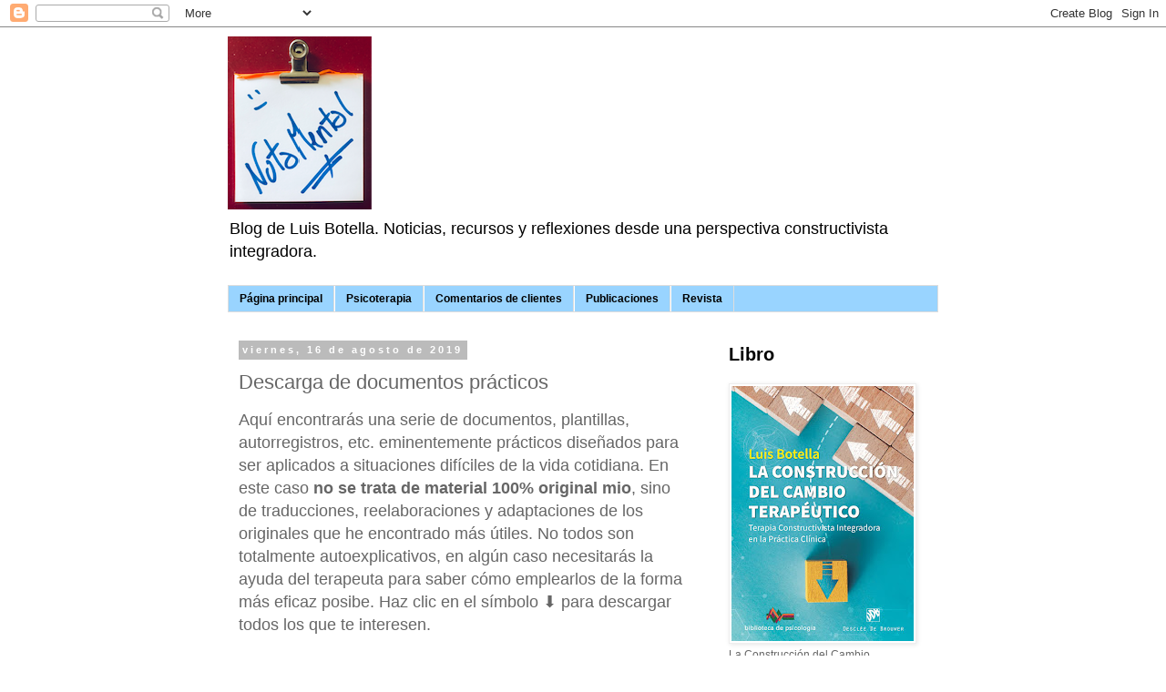

--- FILE ---
content_type: text/html; charset=UTF-8
request_url: https://www.notamental.me/2019/08/descarga-de-documentos-practicos.html
body_size: 13264
content:
<!DOCTYPE html>
<html class='v2' dir='ltr' lang='es'>
<head>
<link href='https://www.blogger.com/static/v1/widgets/4128112664-css_bundle_v2.css' rel='stylesheet' type='text/css'/>
<meta content='width=1100' name='viewport'/>
<meta content='text/html; charset=UTF-8' http-equiv='Content-Type'/>
<meta content='blogger' name='generator'/>
<link href='https://www.notamental.me/favicon.ico' rel='icon' type='image/x-icon'/>
<link href='https://www.notamental.me/2019/08/descarga-de-documentos-practicos.html' rel='canonical'/>
<link rel="alternate" type="application/atom+xml" title="NotaMental - Atom" href="https://www.notamental.me/feeds/posts/default" />
<link rel="alternate" type="application/rss+xml" title="NotaMental - RSS" href="https://www.notamental.me/feeds/posts/default?alt=rss" />
<link rel="service.post" type="application/atom+xml" title="NotaMental - Atom" href="https://www.blogger.com/feeds/3231718602847501763/posts/default" />

<link rel="alternate" type="application/atom+xml" title="NotaMental - Atom" href="https://www.notamental.me/feeds/5609353615140671271/comments/default" />
<!--Can't find substitution for tag [blog.ieCssRetrofitLinks]-->
<meta content='https://www.notamental.me/2019/08/descarga-de-documentos-practicos.html' property='og:url'/>
<meta content='Descarga de documentos prácticos' property='og:title'/>
<meta content='Blog de Luis Botella, constructivismo, psicoterapia, terapia cognitiva, constructos personales, construccionismo social, terapia narrativa' property='og:description'/>
<title>NotaMental: Descarga de documentos prácticos</title>
<style id='page-skin-1' type='text/css'><!--
/*
-----------------------------------------------
Blogger Template Style
Name:     Simple
Designer: Blogger
URL:      www.blogger.com
----------------------------------------------- */
/* Content
----------------------------------------------- */
body {
font: normal normal 12px 'Trebuchet MS', Trebuchet, Verdana, sans-serif;
color: #666666;
background: #ffffff none repeat scroll top left;
padding: 0 0 0 0;
}
html body .region-inner {
min-width: 0;
max-width: 100%;
width: auto;
}
h2 {
font-size: 22px;
}
a:link {
text-decoration:none;
color: #2288bb;
}
a:visited {
text-decoration:none;
color: #888888;
}
a:hover {
text-decoration:underline;
color: #33aaff;
}
.body-fauxcolumn-outer .fauxcolumn-inner {
background: transparent none repeat scroll top left;
_background-image: none;
}
.body-fauxcolumn-outer .cap-top {
position: absolute;
z-index: 1;
height: 400px;
width: 100%;
}
.body-fauxcolumn-outer .cap-top .cap-left {
width: 100%;
background: transparent none repeat-x scroll top left;
_background-image: none;
}
.content-outer {
-moz-box-shadow: 0 0 0 rgba(0, 0, 0, .15);
-webkit-box-shadow: 0 0 0 rgba(0, 0, 0, .15);
-goog-ms-box-shadow: 0 0 0 #333333;
box-shadow: 0 0 0 rgba(0, 0, 0, .15);
margin-bottom: 1px;
}
.content-inner {
padding: 10px 40px;
}
.content-inner {
background-color: #ffffff;
}
/* Header
----------------------------------------------- */
.header-outer {
background: transparent none repeat-x scroll 0 -400px;
_background-image: none;
}
.Header h1 {
font: normal normal 40px 'Trebuchet MS',Trebuchet,Verdana,sans-serif;
color: #000000;
text-shadow: 0 0 0 rgba(0, 0, 0, .2);
}
.Header h1 a {
color: #000000;
}
.Header .description {
font-size: 18px;
color: #000000;
}
.header-inner .Header .titlewrapper {
padding: 22px 0;
}
.header-inner .Header .descriptionwrapper {
padding: 0 0;
}
/* Tabs
----------------------------------------------- */
.tabs-inner .section:first-child {
border-top: 0 solid #dddddd;
}
.tabs-inner .section:first-child ul {
margin-top: -1px;
border-top: 1px solid #dddddd;
border-left: 1px solid #dddddd;
border-right: 1px solid #dddddd;
}
.tabs-inner .widget ul {
background: #99d4ff none repeat-x scroll 0 -800px;
_background-image: none;
border-bottom: 1px solid #dddddd;
margin-top: 0;
margin-left: -30px;
margin-right: -30px;
}
.tabs-inner .widget li a {
display: inline-block;
padding: .6em 1em;
font: normal bold 12px 'Trebuchet MS', Trebuchet, Verdana, sans-serif;
color: #000000;
border-left: 1px solid #ffffff;
border-right: 1px solid #dddddd;
}
.tabs-inner .widget li:first-child a {
border-left: none;
}
.tabs-inner .widget li.selected a, .tabs-inner .widget li a:hover {
color: #000000;
background-color: #eeeeee;
text-decoration: none;
}
/* Columns
----------------------------------------------- */
.main-outer {
border-top: 0 solid transparent;
}
.fauxcolumn-left-outer .fauxcolumn-inner {
border-right: 1px solid transparent;
}
.fauxcolumn-right-outer .fauxcolumn-inner {
border-left: 1px solid transparent;
}
/* Headings
----------------------------------------------- */
div.widget > h2,
div.widget h2.title {
margin: 0 0 1em 0;
font: normal bold 20px 'Trebuchet MS',Trebuchet,Verdana,sans-serif;
color: #000000;
}
/* Widgets
----------------------------------------------- */
.widget .zippy {
color: #999999;
text-shadow: 2px 2px 1px rgba(0, 0, 0, .1);
}
.widget .popular-posts ul {
list-style: none;
}
/* Posts
----------------------------------------------- */
h2.date-header {
font: normal bold 11px Arial, Tahoma, Helvetica, FreeSans, sans-serif;
}
.date-header span {
background-color: #bbbbbb;
color: #ffffff;
padding: 0.4em;
letter-spacing: 3px;
margin: inherit;
}
.main-inner {
padding-top: 35px;
padding-bottom: 65px;
}
.main-inner .column-center-inner {
padding: 0 0;
}
.main-inner .column-center-inner .section {
margin: 0 1em;
}
.post {
margin: 0 0 45px 0;
}
h3.post-title, .comments h4 {
font: normal normal 22px 'Trebuchet MS',Trebuchet,Verdana,sans-serif;
margin: .75em 0 0;
}
.post-body {
font-size: 110%;
line-height: 1.4;
position: relative;
}
.post-body img, .post-body .tr-caption-container, .Profile img, .Image img,
.BlogList .item-thumbnail img {
padding: 2px;
background: #ffffff;
border: 1px solid #eeeeee;
-moz-box-shadow: 1px 1px 5px rgba(0, 0, 0, .1);
-webkit-box-shadow: 1px 1px 5px rgba(0, 0, 0, .1);
box-shadow: 1px 1px 5px rgba(0, 0, 0, .1);
}
.post-body img, .post-body .tr-caption-container {
padding: 5px;
}
.post-body .tr-caption-container {
color: #666666;
}
.post-body .tr-caption-container img {
padding: 0;
background: transparent;
border: none;
-moz-box-shadow: 0 0 0 rgba(0, 0, 0, .1);
-webkit-box-shadow: 0 0 0 rgba(0, 0, 0, .1);
box-shadow: 0 0 0 rgba(0, 0, 0, .1);
}
.post-header {
margin: 0 0 1.5em;
line-height: 1.6;
font-size: 90%;
}
.post-footer {
margin: 20px -2px 0;
padding: 5px 10px;
color: #666666;
background-color: #eeeeee;
border-bottom: 1px solid #eeeeee;
line-height: 1.6;
font-size: 90%;
}
#comments .comment-author {
padding-top: 1.5em;
border-top: 1px solid transparent;
background-position: 0 1.5em;
}
#comments .comment-author:first-child {
padding-top: 0;
border-top: none;
}
.avatar-image-container {
margin: .2em 0 0;
}
#comments .avatar-image-container img {
border: 1px solid #eeeeee;
}
/* Comments
----------------------------------------------- */
.comments .comments-content .icon.blog-author {
background-repeat: no-repeat;
background-image: url([data-uri]);
}
.comments .comments-content .loadmore a {
border-top: 1px solid #999999;
border-bottom: 1px solid #999999;
}
.comments .comment-thread.inline-thread {
background-color: #eeeeee;
}
.comments .continue {
border-top: 2px solid #999999;
}
/* Accents
---------------------------------------------- */
.section-columns td.columns-cell {
border-left: 1px solid transparent;
}
.blog-pager {
background: transparent url(//www.blogblog.com/1kt/simple/paging_dot.png) repeat-x scroll top center;
}
.blog-pager-older-link, .home-link,
.blog-pager-newer-link {
background-color: #ffffff;
padding: 5px;
}
.footer-outer {
border-top: 1px dashed #bbbbbb;
}
/* Mobile
----------------------------------------------- */
body.mobile  {
background-size: auto;
}
.mobile .body-fauxcolumn-outer {
background: transparent none repeat scroll top left;
}
.mobile .body-fauxcolumn-outer .cap-top {
background-size: 100% auto;
}
.mobile .content-outer {
-webkit-box-shadow: 0 0 3px rgba(0, 0, 0, .15);
box-shadow: 0 0 3px rgba(0, 0, 0, .15);
}
.mobile .tabs-inner .widget ul {
margin-left: 0;
margin-right: 0;
}
.mobile .post {
margin: 0;
}
.mobile .main-inner .column-center-inner .section {
margin: 0;
}
.mobile .date-header span {
padding: 0.1em 10px;
margin: 0 -10px;
}
.mobile h3.post-title {
margin: 0;
}
.mobile .blog-pager {
background: transparent none no-repeat scroll top center;
}
.mobile .footer-outer {
border-top: none;
}
.mobile .main-inner, .mobile .footer-inner {
background-color: #ffffff;
}
.mobile-index-contents {
color: #666666;
}
.mobile-link-button {
background-color: #2288bb;
}
.mobile-link-button a:link, .mobile-link-button a:visited {
color: #ffffff;
}
.mobile .tabs-inner .section:first-child {
border-top: none;
}
.mobile .tabs-inner .PageList .widget-content {
background-color: #eeeeee;
color: #000000;
border-top: 1px solid #dddddd;
border-bottom: 1px solid #dddddd;
}
.mobile .tabs-inner .PageList .widget-content .pagelist-arrow {
border-left: 1px solid #dddddd;
}

--></style>
<style id='template-skin-1' type='text/css'><!--
body {
min-width: 860px;
}
.content-outer, .content-fauxcolumn-outer, .region-inner {
min-width: 860px;
max-width: 860px;
_width: 860px;
}
.main-inner .columns {
padding-left: 0px;
padding-right: 260px;
}
.main-inner .fauxcolumn-center-outer {
left: 0px;
right: 260px;
/* IE6 does not respect left and right together */
_width: expression(this.parentNode.offsetWidth -
parseInt("0px") -
parseInt("260px") + 'px');
}
.main-inner .fauxcolumn-left-outer {
width: 0px;
}
.main-inner .fauxcolumn-right-outer {
width: 260px;
}
.main-inner .column-left-outer {
width: 0px;
right: 100%;
margin-left: -0px;
}
.main-inner .column-right-outer {
width: 260px;
margin-right: -260px;
}
#layout {
min-width: 0;
}
#layout .content-outer {
min-width: 0;
width: 800px;
}
#layout .region-inner {
min-width: 0;
width: auto;
}
body#layout div.add_widget {
padding: 8px;
}
body#layout div.add_widget a {
margin-left: 32px;
}
--></style>
<link href='https://www.blogger.com/dyn-css/authorization.css?targetBlogID=3231718602847501763&amp;zx=bcbf56eb-ff18-4765-a4a6-ecc5a543e4c3' media='none' onload='if(media!=&#39;all&#39;)media=&#39;all&#39;' rel='stylesheet'/><noscript><link href='https://www.blogger.com/dyn-css/authorization.css?targetBlogID=3231718602847501763&amp;zx=bcbf56eb-ff18-4765-a4a6-ecc5a543e4c3' rel='stylesheet'/></noscript>
<meta name='google-adsense-platform-account' content='ca-host-pub-1556223355139109'/>
<meta name='google-adsense-platform-domain' content='blogspot.com'/>

</head>
<body class='loading variant-simplysimple'>
<div class='navbar section' id='navbar' name='Barra de navegación'><div class='widget Navbar' data-version='1' id='Navbar1'><script type="text/javascript">
    function setAttributeOnload(object, attribute, val) {
      if(window.addEventListener) {
        window.addEventListener('load',
          function(){ object[attribute] = val; }, false);
      } else {
        window.attachEvent('onload', function(){ object[attribute] = val; });
      }
    }
  </script>
<div id="navbar-iframe-container"></div>
<script type="text/javascript" src="https://apis.google.com/js/platform.js"></script>
<script type="text/javascript">
      gapi.load("gapi.iframes:gapi.iframes.style.bubble", function() {
        if (gapi.iframes && gapi.iframes.getContext) {
          gapi.iframes.getContext().openChild({
              url: 'https://www.blogger.com/navbar/3231718602847501763?po\x3d5609353615140671271\x26origin\x3dhttps://www.notamental.me',
              where: document.getElementById("navbar-iframe-container"),
              id: "navbar-iframe"
          });
        }
      });
    </script><script type="text/javascript">
(function() {
var script = document.createElement('script');
script.type = 'text/javascript';
script.src = '//pagead2.googlesyndication.com/pagead/js/google_top_exp.js';
var head = document.getElementsByTagName('head')[0];
if (head) {
head.appendChild(script);
}})();
</script>
</div></div>
<div class='body-fauxcolumns'>
<div class='fauxcolumn-outer body-fauxcolumn-outer'>
<div class='cap-top'>
<div class='cap-left'></div>
<div class='cap-right'></div>
</div>
<div class='fauxborder-left'>
<div class='fauxborder-right'></div>
<div class='fauxcolumn-inner'>
</div>
</div>
<div class='cap-bottom'>
<div class='cap-left'></div>
<div class='cap-right'></div>
</div>
</div>
</div>
<div class='content'>
<div class='content-fauxcolumns'>
<div class='fauxcolumn-outer content-fauxcolumn-outer'>
<div class='cap-top'>
<div class='cap-left'></div>
<div class='cap-right'></div>
</div>
<div class='fauxborder-left'>
<div class='fauxborder-right'></div>
<div class='fauxcolumn-inner'>
</div>
</div>
<div class='cap-bottom'>
<div class='cap-left'></div>
<div class='cap-right'></div>
</div>
</div>
</div>
<div class='content-outer'>
<div class='content-cap-top cap-top'>
<div class='cap-left'></div>
<div class='cap-right'></div>
</div>
<div class='fauxborder-left content-fauxborder-left'>
<div class='fauxborder-right content-fauxborder-right'></div>
<div class='content-inner'>
<header>
<div class='header-outer'>
<div class='header-cap-top cap-top'>
<div class='cap-left'></div>
<div class='cap-right'></div>
</div>
<div class='fauxborder-left header-fauxborder-left'>
<div class='fauxborder-right header-fauxborder-right'></div>
<div class='region-inner header-inner'>
<div class='header section' id='header' name='Cabecera'><div class='widget Header' data-version='1' id='Header1'>
<div id='header-inner'>
<a href='https://www.notamental.me/' style='display: block'>
<img alt='NotaMental' height='190px; ' id='Header1_headerimg' src='https://blogger.googleusercontent.com/img/b/R29vZ2xl/AVvXsEg8Yce2rKsSTYCT0WaN89Nhmxo2vdsfMUEgAIRPvKPRVAMDa9lKUKU1rxb_8eMUu-hEl-8cSmwgf3zlDSASQ-UjuCEApHkPVGqCZX5eDLc6mQEmhhBfbLg5e6gyvO5YLM7bNcTZ2zVyU64/s1600/Captura+de+pantalla+2019-08-12+a+las+18.08.36.png' style='display: block' width='158px; '/>
</a>
<div class='descriptionwrapper'>
<p class='description'><span>Blog de Luis Botella.
Noticias, recursos y reflexiones desde una perspectiva constructivista integradora.</span></p>
</div>
</div>
</div></div>
</div>
</div>
<div class='header-cap-bottom cap-bottom'>
<div class='cap-left'></div>
<div class='cap-right'></div>
</div>
</div>
</header>
<div class='tabs-outer'>
<div class='tabs-cap-top cap-top'>
<div class='cap-left'></div>
<div class='cap-right'></div>
</div>
<div class='fauxborder-left tabs-fauxborder-left'>
<div class='fauxborder-right tabs-fauxborder-right'></div>
<div class='region-inner tabs-inner'>
<div class='tabs section' id='crosscol' name='Multicolumnas'><div class='widget PageList' data-version='1' id='PageList2'>
<h2>Páginas</h2>
<div class='widget-content'>
<ul>
<li>
<a href='https://www.notamental.me/'>Página principal</a>
</li>
<li>
<a href='https://www.notamental.me/p/psicoterapia.html'>Psicoterapia</a>
</li>
<li>
<a href='https://www.notamental.me/p/montse-48-anos-hija-adolescente-me.html'>Comentarios de clientes</a>
</li>
<li>
<a href='https://www.researchgate.net/profile/Luis_Botella/'>Publicaciones</a>
</li>
<li>
<a href='https://flipboard.com/@luisbotella/revista-nota-mental-6sialvvkz'>Revista</a>
</li>
</ul>
<div class='clear'></div>
</div>
</div></div>
<div class='tabs no-items section' id='crosscol-overflow' name='Cross-Column 2'></div>
</div>
</div>
<div class='tabs-cap-bottom cap-bottom'>
<div class='cap-left'></div>
<div class='cap-right'></div>
</div>
</div>
<div class='main-outer'>
<div class='main-cap-top cap-top'>
<div class='cap-left'></div>
<div class='cap-right'></div>
</div>
<div class='fauxborder-left main-fauxborder-left'>
<div class='fauxborder-right main-fauxborder-right'></div>
<div class='region-inner main-inner'>
<div class='columns fauxcolumns'>
<div class='fauxcolumn-outer fauxcolumn-center-outer'>
<div class='cap-top'>
<div class='cap-left'></div>
<div class='cap-right'></div>
</div>
<div class='fauxborder-left'>
<div class='fauxborder-right'></div>
<div class='fauxcolumn-inner'>
</div>
</div>
<div class='cap-bottom'>
<div class='cap-left'></div>
<div class='cap-right'></div>
</div>
</div>
<div class='fauxcolumn-outer fauxcolumn-left-outer'>
<div class='cap-top'>
<div class='cap-left'></div>
<div class='cap-right'></div>
</div>
<div class='fauxborder-left'>
<div class='fauxborder-right'></div>
<div class='fauxcolumn-inner'>
</div>
</div>
<div class='cap-bottom'>
<div class='cap-left'></div>
<div class='cap-right'></div>
</div>
</div>
<div class='fauxcolumn-outer fauxcolumn-right-outer'>
<div class='cap-top'>
<div class='cap-left'></div>
<div class='cap-right'></div>
</div>
<div class='fauxborder-left'>
<div class='fauxborder-right'></div>
<div class='fauxcolumn-inner'>
</div>
</div>
<div class='cap-bottom'>
<div class='cap-left'></div>
<div class='cap-right'></div>
</div>
</div>
<!-- corrects IE6 width calculation -->
<div class='columns-inner'>
<div class='column-center-outer'>
<div class='column-center-inner'>
<div class='main section' id='main' name='Principal'><div class='widget Blog' data-version='1' id='Blog1'>
<div class='blog-posts hfeed'>

          <div class="date-outer">
        
<h2 class='date-header'><span>viernes, 16 de agosto de 2019</span></h2>

          <div class="date-posts">
        
<div class='post-outer'>
<div class='post hentry uncustomized-post-template' itemprop='blogPost' itemscope='itemscope' itemtype='http://schema.org/BlogPosting'>
<meta content='3231718602847501763' itemprop='blogId'/>
<meta content='5609353615140671271' itemprop='postId'/>
<a name='5609353615140671271'></a>
<h3 class='post-title entry-title' itemprop='name'>
Descarga de documentos prácticos
</h3>
<div class='post-header'>
<div class='post-header-line-1'></div>
</div>
<div class='post-body entry-content' id='post-body-5609353615140671271' itemprop='description articleBody'>
<span style="font-size: large;">Aquí encontrarás una serie de documentos, plantillas, autorregistros, etc. eminentemente prácticos diseñados para ser aplicados a situaciones difíciles de la vida cotidiana. En este caso <b>no se trata de material 100% original mio</b>, sino de traducciones, reelaboraciones y adaptaciones de los originales que he encontrado más útiles. No todos son totalmente autoexplicativos, en algún caso necesitarás la ayuda del terapeuta para saber cómo emplearlos de la forma más eficaz posibe. Haz clic en el símbolo &#11015;&#65039; para descargar todos los que te interesen.</span><br />
<br />
<ol>
<li><span style="font-size: large;"><b><span style="font-weight: normal;">&nbsp;<a href="https://drive.google.com/file/d/19K9HAX2zZGq4eUaV4NY-5eGBCQXF1EVO/view?usp=sharing" target="_blank">&#11015;&#65039;</a>&nbsp;</span>Cómo poner límites.&nbsp;</b>&#191;Tienes dificultades para hacerte respetar, para marcar la frontera estre lo que es permisible y lo que no en tus relaciones interpersonales?&nbsp;</span></li>
<li><span style="font-size: large;"><b><span style="font-weight: normal;">&nbsp;<a href="https://drive.google.com/file/d/1USKLxcx1b9z7ShSiQaIWStC4kWjuL-Nz/view?usp=sharing" target="_blank">&#11015;&#65039;</a>&nbsp;</span>Disciplina positiva. </b>&#191;Tienes problemas de disciplina y orden con tus hijos pequeños?</span></li>
<li><span style="font-size: large;"><b><span style="font-weight: normal;">&nbsp;<a href="https://drive.google.com/file/d/1hlVMgyEHbYieH1rRYUxKb8YadIo2GsIM/view?usp=sharing" target="_blank">&#11015;&#65039;</a>&nbsp;</span>Creencias nucleares.</b>&nbsp;&#191;Te ves a menudo invadida por emociones negativas intensas que tienen que ver con tu autoconcepto?</span></li>
<li><span style="font-size: large;"><b><b><span style="font-weight: normal;">&nbsp;<a href="https://drive.google.com/file/d/1lcaeU-evOKSMeUOystt2mrzVn6RcTIzh/view?usp=sharing" target="_blank">&#11015;&#65039;</a>&nbsp;</span></b>Meditación: Guía Breve.</b>&nbsp;&#191;Buscas una introducción escueta y práctica a cómo incorporar la meditación como hábito en tu vida cotidiana?</span></li>
<li><span style="font-size: large;"><b><b><span style="font-weight: normal;">&nbsp;<a href="https://drive.google.com/file/d/1odHAJnrZfZC4cDXkIkbEMhDL3gs3OgYX/view?usp=sharinghttps://drive.google.com/file/d/1odHAJnrZfZC4cDXkIkbEMhDL3gs3OgYX/view?usp=sharing" target="_blank">&#11015;&#65039;</a>&nbsp;</span></b>Distorsiones cognitivas. </b>&#191;Quieres aprender a distinguir patrones de pensamiento y construcción de la experiencia que no te ayudan en tu vida?</span></li>
<li><span style="font-size: large;"><b><b><span style="font-weight: normal;">&nbsp;<a href="https://drive.google.com/file/d/1gS3uXPG3tIeWCYG6RTDTE75Od1fedF3i/view?usp=sharing" target="_blank">&#11015;&#65039;</a>&nbsp;</span></b>Diario de gratitud. </b>&#191;Buscas ideas sobre cómo y para qué llevar un registro de lo que agradeces del día a día?</span></li>
<li><span style="font-size: large;"><b><b><span style="font-weight: normal;">&nbsp;<a href="https://drive.google.com/file/d/1-6Z5uwk5UrG2ZIp1ST7sKDeEzS9UyTHp/view?usp=sharing" target="_blank">&#11015;&#65039;</a>&nbsp;</span></b>Registro de pensamientos disfuncionales. </b>Una plantilla para llevar el control de los pensamientos que te afectan negativamente durante el día.</span></li>
<li><span style="font-size: large;"><b><b><span style="font-weight: normal;">&nbsp;<a href="https://drive.google.com/file/d/1FAHEInA3z_v0OR9ctxK-pc918AQpvhQl/view?usp=sharing" target="_blank">&#11015;&#65039;</a>&nbsp;</span></b>Reestructuración cognitiva. </b>&#191;Te cuesta identificar y encontrar alternativas a tus propios pensamientos disfuncionales?</span></li>
<li><span style="font-size: large;"><span style="font-weight: normal;"><a href="https://drive.google.com/file/d/1eqbdry0er_oNq3VWrTKIfwWYQM3k93k9/view?usp=sharing" target="_blank">&#11015;&#65039;</a> </span><span style="font-weight: normal;"><b>Comunicación No Violenta.&nbsp;</b>Cómo plantear temas potencialmente conflictivos sin entrar en una escalada.</span></span></li>
</ol>
<div style='clear: both;'></div>
</div>
<div class='post-footer'>
<div class='post-footer-line post-footer-line-1'>
<span class='post-author vcard'>
</span>
<span class='post-timestamp'>
</span>
<span class='post-comment-link'>
</span>
<span class='post-icons'>
</span>
<div class='post-share-buttons goog-inline-block'>
<a class='goog-inline-block share-button sb-email' href='https://www.blogger.com/share-post.g?blogID=3231718602847501763&postID=5609353615140671271&target=email' target='_blank' title='Enviar por correo electrónico'><span class='share-button-link-text'>Enviar por correo electrónico</span></a><a class='goog-inline-block share-button sb-blog' href='https://www.blogger.com/share-post.g?blogID=3231718602847501763&postID=5609353615140671271&target=blog' onclick='window.open(this.href, "_blank", "height=270,width=475"); return false;' target='_blank' title='Escribe un blog'><span class='share-button-link-text'>Escribe un blog</span></a><a class='goog-inline-block share-button sb-twitter' href='https://www.blogger.com/share-post.g?blogID=3231718602847501763&postID=5609353615140671271&target=twitter' target='_blank' title='Compartir en X'><span class='share-button-link-text'>Compartir en X</span></a><a class='goog-inline-block share-button sb-facebook' href='https://www.blogger.com/share-post.g?blogID=3231718602847501763&postID=5609353615140671271&target=facebook' onclick='window.open(this.href, "_blank", "height=430,width=640"); return false;' target='_blank' title='Compartir con Facebook'><span class='share-button-link-text'>Compartir con Facebook</span></a><a class='goog-inline-block share-button sb-pinterest' href='https://www.blogger.com/share-post.g?blogID=3231718602847501763&postID=5609353615140671271&target=pinterest' target='_blank' title='Compartir en Pinterest'><span class='share-button-link-text'>Compartir en Pinterest</span></a>
</div>
</div>
<div class='post-footer-line post-footer-line-2'>
<span class='post-labels'>
Etiquetas:
<a href='https://www.notamental.me/search/label/Documentos' rel='tag'>Documentos</a>
</span>
</div>
<div class='post-footer-line post-footer-line-3'>
<span class='post-location'>
</span>
</div>
</div>
</div>
<div class='comments' id='comments'>
<a name='comments'></a>
</div>
</div>

        </div></div>
      
</div>
<div class='blog-pager' id='blog-pager'>
<span id='blog-pager-newer-link'>
<a class='blog-pager-newer-link' href='https://www.notamental.me/2020/05/psicoterapia-y-pandemia-i-entrevista-de.html' id='Blog1_blog-pager-newer-link' title='Entrada más reciente'>Entrada más reciente</a>
</span>
<span id='blog-pager-older-link'>
<a class='blog-pager-older-link' href='https://www.notamental.me/2019/08/las-paradojas-de-la-autoayuda-se.html' id='Blog1_blog-pager-older-link' title='Entrada antigua'>Entrada antigua</a>
</span>
<a class='home-link' href='https://www.notamental.me/'>Inicio</a>
</div>
<div class='clear'></div>
<div class='post-feeds'>
</div>
</div></div>
</div>
</div>
<div class='column-left-outer'>
<div class='column-left-inner'>
<aside>
</aside>
</div>
</div>
<div class='column-right-outer'>
<div class='column-right-inner'>
<aside>
<div class='sidebar section' id='sidebar-right-1'><div class='widget Image' data-version='1' id='Image3'>
<h2>Libro</h2>
<div class='widget-content'>
<a href='https://www.edesclee.com/colecciones/biblioteca-de-psicologia/la-construccion-del-cambio-terapeutico'>
<img alt='Libro' height='280' id='Image3_img' src='https://blogger.googleusercontent.com/img/b/R29vZ2xl/AVvXsEgQYDCF64xgfjfXnm5E1lfZbfzFE3ezwzNAM7gqN-9MLkTzaXbsQ2_rU4219NXKq59a8i5pZdYuBIzr0qx3BwMip5lTKmCNgsYfRKpX55CgRyjnTPQ0JA3bTDWacAWOKocYd93RN7Jjc0M/s280/La+construccion+del+cambio+terapeutico+POR+rgb.jpg' width='200'/>
</a>
<br/>
<span class='caption'>La Construcción del Cambio Terapéutico</span>
</div>
<div class='clear'></div>
</div><div class='widget TextList' data-version='1' id='TextList1'>
<h2>Logros Recientes</h2>
<div class='widget-content'>
<ul>
<li>2024. Consulting Editor del Journal of Constructivist Psychology.</li>
<li>2023: Secretario de la División de Psicoterapia del Consejo General de la Psicología de España</li>
<li>2022. Nuevo miembro de la Junta Directiva de FEAP (Federación Española de Asociaciones de Psicoterapeutas).</li>
<li>Keynote Speaker del 24TH INTERNATIONAL CONGRESS ON PERSONAL CONSTRUCT PSYCHOLOGY Padua, Italy &#8211; 13th to 16th July, 2022.</li>
</ul>
<div class='clear'></div>
</div>
</div><div class='widget Image' data-version='1' id='Image1'>
<h2>Bienvenido/a</h2>
<div class='widget-content'>
<a href='http://www.notamental.me/p/acerca-de-mi.html'>
<img alt='Bienvenido/a' height='178' id='Image1_img' src='https://blogger.googleusercontent.com/img/b/R29vZ2xl/AVvXsEi3wohB7jp3h7exJ2luTO8HYiLY6yY1vfmAYpOPB2t9sXsmHhmFP3s2EgcAfEC15EY2bW3q1iZbVh1RjoE1-60pY0jJnVFEZULLR_CR0tYINXl4Dth-Sw6n1M6ESj1-T-ZTGob2sZOFY_M/s200/Captura+de+pantalla+2016-08-23+a+las+7.26.17.png' width='200'/>
</a>
<br/>
<span class='caption'>Haz clic en la foto para saber más de mi.</span>
</div>
<div class='clear'></div>
</div><div class='widget FeaturedPost' data-version='1' id='FeaturedPost1'>
<h2 class='title'>&#9989;Entrada destacada</h2>
<div class='post-summary'>
<h3><a href='https://www.notamental.me/2019/08/descarga-de-documentos-practicos.html'>Descarga de documentos prácticos</a></h3>
<p>
Aquí encontrarás una serie de documentos, plantillas, autorregistros, etc. eminentemente prácticos diseñados para ser aplicados a situacione...
</p>
</div>
<style type='text/css'>
    .image {
      width: 100%;
    }
  </style>
<div class='clear'></div>
</div><div class='widget Text' data-version='1' id='Text1'>
<h2 class='title'>&#9989;&#191;ESTÁS INTERESADO/A EN SUPERVISIÓN O TERAPIA?</h2>
<div class='widget-content'>
<span style="font-weight: normal;color:#cc0000;">Si buscas atención psicoterapéutica o te interesa supervisar tu práctica terapéutica o compartirla con otros terapeutas en supervisión contacta conmigo en <b>lluisbg@me.com</b>.</span><div style="font-weight: normal;"><span =""  style="color:#cc0000;">La supervisión se enfoca desde una óptica cognitivo-constructivista integradora centrada en la conceptualización del caso y en las dificultades técnicas e interpersonales del terapeuta.</span><div><span =""  style="color:#cc0000;">Soy supervisor acreditado por la Asociación Española de Psicoterapias Constructivistas y las horas que supervises conmigo son computables para tu propia acreditación.</span></div><div><span =""  style="color:#cc0000;">Hay opción de sesiones via Skype o similar tanto para terapia como para supervisión.</span></div></div><a href="mailto:lluisbg@me.com"><b><span =""  style="color:red;">📧CONTACTA CONMIGO HACIENDO CLIC AQUÍ📧</span></b></a>
</div>
<div class='clear'></div>
</div><div class='widget BlogArchive' data-version='1' id='BlogArchive1'>
<h2>&#9989;&#191;BUSCAS ENTRADAS ANTERIORES?</h2>
<div class='widget-content'>
<div id='ArchiveList'>
<div id='BlogArchive1_ArchiveList'>
<ul class='hierarchy'>
<li class='archivedate collapsed'>
<a class='toggle' href='javascript:void(0)'>
<span class='zippy'>

        &#9658;&#160;
      
</span>
</a>
<a class='post-count-link' href='https://www.notamental.me/2025/'>
2025
</a>
<span class='post-count' dir='ltr'>(1)</span>
<ul class='hierarchy'>
<li class='archivedate collapsed'>
<a class='toggle' href='javascript:void(0)'>
<span class='zippy'>

        &#9658;&#160;
      
</span>
</a>
<a class='post-count-link' href='https://www.notamental.me/2025/10/'>
octubre 2025
</a>
<span class='post-count' dir='ltr'>(1)</span>
</li>
</ul>
</li>
</ul>
<ul class='hierarchy'>
<li class='archivedate collapsed'>
<a class='toggle' href='javascript:void(0)'>
<span class='zippy'>

        &#9658;&#160;
      
</span>
</a>
<a class='post-count-link' href='https://www.notamental.me/2024/'>
2024
</a>
<span class='post-count' dir='ltr'>(15)</span>
<ul class='hierarchy'>
<li class='archivedate collapsed'>
<a class='toggle' href='javascript:void(0)'>
<span class='zippy'>

        &#9658;&#160;
      
</span>
</a>
<a class='post-count-link' href='https://www.notamental.me/2024/11/'>
noviembre 2024
</a>
<span class='post-count' dir='ltr'>(4)</span>
</li>
</ul>
<ul class='hierarchy'>
<li class='archivedate collapsed'>
<a class='toggle' href='javascript:void(0)'>
<span class='zippy'>

        &#9658;&#160;
      
</span>
</a>
<a class='post-count-link' href='https://www.notamental.me/2024/10/'>
octubre 2024
</a>
<span class='post-count' dir='ltr'>(9)</span>
</li>
</ul>
<ul class='hierarchy'>
<li class='archivedate collapsed'>
<a class='toggle' href='javascript:void(0)'>
<span class='zippy'>

        &#9658;&#160;
      
</span>
</a>
<a class='post-count-link' href='https://www.notamental.me/2024/09/'>
septiembre 2024
</a>
<span class='post-count' dir='ltr'>(1)</span>
</li>
</ul>
<ul class='hierarchy'>
<li class='archivedate collapsed'>
<a class='toggle' href='javascript:void(0)'>
<span class='zippy'>

        &#9658;&#160;
      
</span>
</a>
<a class='post-count-link' href='https://www.notamental.me/2024/03/'>
marzo 2024
</a>
<span class='post-count' dir='ltr'>(1)</span>
</li>
</ul>
</li>
</ul>
<ul class='hierarchy'>
<li class='archivedate collapsed'>
<a class='toggle' href='javascript:void(0)'>
<span class='zippy'>

        &#9658;&#160;
      
</span>
</a>
<a class='post-count-link' href='https://www.notamental.me/2022/'>
2022
</a>
<span class='post-count' dir='ltr'>(7)</span>
<ul class='hierarchy'>
<li class='archivedate collapsed'>
<a class='toggle' href='javascript:void(0)'>
<span class='zippy'>

        &#9658;&#160;
      
</span>
</a>
<a class='post-count-link' href='https://www.notamental.me/2022/11/'>
noviembre 2022
</a>
<span class='post-count' dir='ltr'>(1)</span>
</li>
</ul>
<ul class='hierarchy'>
<li class='archivedate collapsed'>
<a class='toggle' href='javascript:void(0)'>
<span class='zippy'>

        &#9658;&#160;
      
</span>
</a>
<a class='post-count-link' href='https://www.notamental.me/2022/08/'>
agosto 2022
</a>
<span class='post-count' dir='ltr'>(1)</span>
</li>
</ul>
<ul class='hierarchy'>
<li class='archivedate collapsed'>
<a class='toggle' href='javascript:void(0)'>
<span class='zippy'>

        &#9658;&#160;
      
</span>
</a>
<a class='post-count-link' href='https://www.notamental.me/2022/03/'>
marzo 2022
</a>
<span class='post-count' dir='ltr'>(1)</span>
</li>
</ul>
<ul class='hierarchy'>
<li class='archivedate collapsed'>
<a class='toggle' href='javascript:void(0)'>
<span class='zippy'>

        &#9658;&#160;
      
</span>
</a>
<a class='post-count-link' href='https://www.notamental.me/2022/02/'>
febrero 2022
</a>
<span class='post-count' dir='ltr'>(4)</span>
</li>
</ul>
</li>
</ul>
<ul class='hierarchy'>
<li class='archivedate collapsed'>
<a class='toggle' href='javascript:void(0)'>
<span class='zippy'>

        &#9658;&#160;
      
</span>
</a>
<a class='post-count-link' href='https://www.notamental.me/2021/'>
2021
</a>
<span class='post-count' dir='ltr'>(3)</span>
<ul class='hierarchy'>
<li class='archivedate collapsed'>
<a class='toggle' href='javascript:void(0)'>
<span class='zippy'>

        &#9658;&#160;
      
</span>
</a>
<a class='post-count-link' href='https://www.notamental.me/2021/11/'>
noviembre 2021
</a>
<span class='post-count' dir='ltr'>(1)</span>
</li>
</ul>
<ul class='hierarchy'>
<li class='archivedate collapsed'>
<a class='toggle' href='javascript:void(0)'>
<span class='zippy'>

        &#9658;&#160;
      
</span>
</a>
<a class='post-count-link' href='https://www.notamental.me/2021/07/'>
julio 2021
</a>
<span class='post-count' dir='ltr'>(1)</span>
</li>
</ul>
<ul class='hierarchy'>
<li class='archivedate collapsed'>
<a class='toggle' href='javascript:void(0)'>
<span class='zippy'>

        &#9658;&#160;
      
</span>
</a>
<a class='post-count-link' href='https://www.notamental.me/2021/05/'>
mayo 2021
</a>
<span class='post-count' dir='ltr'>(1)</span>
</li>
</ul>
</li>
</ul>
<ul class='hierarchy'>
<li class='archivedate collapsed'>
<a class='toggle' href='javascript:void(0)'>
<span class='zippy'>

        &#9658;&#160;
      
</span>
</a>
<a class='post-count-link' href='https://www.notamental.me/2020/'>
2020
</a>
<span class='post-count' dir='ltr'>(4)</span>
<ul class='hierarchy'>
<li class='archivedate collapsed'>
<a class='toggle' href='javascript:void(0)'>
<span class='zippy'>

        &#9658;&#160;
      
</span>
</a>
<a class='post-count-link' href='https://www.notamental.me/2020/11/'>
noviembre 2020
</a>
<span class='post-count' dir='ltr'>(1)</span>
</li>
</ul>
<ul class='hierarchy'>
<li class='archivedate collapsed'>
<a class='toggle' href='javascript:void(0)'>
<span class='zippy'>

        &#9658;&#160;
      
</span>
</a>
<a class='post-count-link' href='https://www.notamental.me/2020/07/'>
julio 2020
</a>
<span class='post-count' dir='ltr'>(1)</span>
</li>
</ul>
<ul class='hierarchy'>
<li class='archivedate collapsed'>
<a class='toggle' href='javascript:void(0)'>
<span class='zippy'>

        &#9658;&#160;
      
</span>
</a>
<a class='post-count-link' href='https://www.notamental.me/2020/05/'>
mayo 2020
</a>
<span class='post-count' dir='ltr'>(2)</span>
</li>
</ul>
</li>
</ul>
<ul class='hierarchy'>
<li class='archivedate expanded'>
<a class='toggle' href='javascript:void(0)'>
<span class='zippy toggle-open'>

        &#9660;&#160;
      
</span>
</a>
<a class='post-count-link' href='https://www.notamental.me/2019/'>
2019
</a>
<span class='post-count' dir='ltr'>(2)</span>
<ul class='hierarchy'>
<li class='archivedate expanded'>
<a class='toggle' href='javascript:void(0)'>
<span class='zippy toggle-open'>

        &#9660;&#160;
      
</span>
</a>
<a class='post-count-link' href='https://www.notamental.me/2019/08/'>
agosto 2019
</a>
<span class='post-count' dir='ltr'>(2)</span>
<ul class='posts'>
<li><a href='https://www.notamental.me/2019/08/descarga-de-documentos-practicos.html'>Descarga de documentos prácticos</a></li>
<li><a href='https://www.notamental.me/2019/08/las-paradojas-de-la-autoayuda-se.html'>Las paradojas de la autoayuda: &quot;&#161;Sé positivo/a!&quot;</a></li>
</ul>
</li>
</ul>
</li>
</ul>
<ul class='hierarchy'>
<li class='archivedate collapsed'>
<a class='toggle' href='javascript:void(0)'>
<span class='zippy'>

        &#9658;&#160;
      
</span>
</a>
<a class='post-count-link' href='https://www.notamental.me/2016/'>
2016
</a>
<span class='post-count' dir='ltr'>(5)</span>
<ul class='hierarchy'>
<li class='archivedate collapsed'>
<a class='toggle' href='javascript:void(0)'>
<span class='zippy'>

        &#9658;&#160;
      
</span>
</a>
<a class='post-count-link' href='https://www.notamental.me/2016/10/'>
octubre 2016
</a>
<span class='post-count' dir='ltr'>(1)</span>
</li>
</ul>
<ul class='hierarchy'>
<li class='archivedate collapsed'>
<a class='toggle' href='javascript:void(0)'>
<span class='zippy'>

        &#9658;&#160;
      
</span>
</a>
<a class='post-count-link' href='https://www.notamental.me/2016/04/'>
abril 2016
</a>
<span class='post-count' dir='ltr'>(3)</span>
</li>
</ul>
<ul class='hierarchy'>
<li class='archivedate collapsed'>
<a class='toggle' href='javascript:void(0)'>
<span class='zippy'>

        &#9658;&#160;
      
</span>
</a>
<a class='post-count-link' href='https://www.notamental.me/2016/03/'>
marzo 2016
</a>
<span class='post-count' dir='ltr'>(1)</span>
</li>
</ul>
</li>
</ul>
<ul class='hierarchy'>
<li class='archivedate collapsed'>
<a class='toggle' href='javascript:void(0)'>
<span class='zippy'>

        &#9658;&#160;
      
</span>
</a>
<a class='post-count-link' href='https://www.notamental.me/2015/'>
2015
</a>
<span class='post-count' dir='ltr'>(1)</span>
<ul class='hierarchy'>
<li class='archivedate collapsed'>
<a class='toggle' href='javascript:void(0)'>
<span class='zippy'>

        &#9658;&#160;
      
</span>
</a>
<a class='post-count-link' href='https://www.notamental.me/2015/10/'>
octubre 2015
</a>
<span class='post-count' dir='ltr'>(1)</span>
</li>
</ul>
</li>
</ul>
<ul class='hierarchy'>
<li class='archivedate collapsed'>
<a class='toggle' href='javascript:void(0)'>
<span class='zippy'>

        &#9658;&#160;
      
</span>
</a>
<a class='post-count-link' href='https://www.notamental.me/2014/'>
2014
</a>
<span class='post-count' dir='ltr'>(14)</span>
<ul class='hierarchy'>
<li class='archivedate collapsed'>
<a class='toggle' href='javascript:void(0)'>
<span class='zippy'>

        &#9658;&#160;
      
</span>
</a>
<a class='post-count-link' href='https://www.notamental.me/2014/12/'>
diciembre 2014
</a>
<span class='post-count' dir='ltr'>(2)</span>
</li>
</ul>
<ul class='hierarchy'>
<li class='archivedate collapsed'>
<a class='toggle' href='javascript:void(0)'>
<span class='zippy'>

        &#9658;&#160;
      
</span>
</a>
<a class='post-count-link' href='https://www.notamental.me/2014/11/'>
noviembre 2014
</a>
<span class='post-count' dir='ltr'>(2)</span>
</li>
</ul>
<ul class='hierarchy'>
<li class='archivedate collapsed'>
<a class='toggle' href='javascript:void(0)'>
<span class='zippy'>

        &#9658;&#160;
      
</span>
</a>
<a class='post-count-link' href='https://www.notamental.me/2014/10/'>
octubre 2014
</a>
<span class='post-count' dir='ltr'>(2)</span>
</li>
</ul>
<ul class='hierarchy'>
<li class='archivedate collapsed'>
<a class='toggle' href='javascript:void(0)'>
<span class='zippy'>

        &#9658;&#160;
      
</span>
</a>
<a class='post-count-link' href='https://www.notamental.me/2014/06/'>
junio 2014
</a>
<span class='post-count' dir='ltr'>(1)</span>
</li>
</ul>
<ul class='hierarchy'>
<li class='archivedate collapsed'>
<a class='toggle' href='javascript:void(0)'>
<span class='zippy'>

        &#9658;&#160;
      
</span>
</a>
<a class='post-count-link' href='https://www.notamental.me/2014/04/'>
abril 2014
</a>
<span class='post-count' dir='ltr'>(1)</span>
</li>
</ul>
<ul class='hierarchy'>
<li class='archivedate collapsed'>
<a class='toggle' href='javascript:void(0)'>
<span class='zippy'>

        &#9658;&#160;
      
</span>
</a>
<a class='post-count-link' href='https://www.notamental.me/2014/03/'>
marzo 2014
</a>
<span class='post-count' dir='ltr'>(3)</span>
</li>
</ul>
<ul class='hierarchy'>
<li class='archivedate collapsed'>
<a class='toggle' href='javascript:void(0)'>
<span class='zippy'>

        &#9658;&#160;
      
</span>
</a>
<a class='post-count-link' href='https://www.notamental.me/2014/02/'>
febrero 2014
</a>
<span class='post-count' dir='ltr'>(3)</span>
</li>
</ul>
</li>
</ul>
<ul class='hierarchy'>
<li class='archivedate collapsed'>
<a class='toggle' href='javascript:void(0)'>
<span class='zippy'>

        &#9658;&#160;
      
</span>
</a>
<a class='post-count-link' href='https://www.notamental.me/2012/'>
2012
</a>
<span class='post-count' dir='ltr'>(8)</span>
<ul class='hierarchy'>
<li class='archivedate collapsed'>
<a class='toggle' href='javascript:void(0)'>
<span class='zippy'>

        &#9658;&#160;
      
</span>
</a>
<a class='post-count-link' href='https://www.notamental.me/2012/09/'>
septiembre 2012
</a>
<span class='post-count' dir='ltr'>(4)</span>
</li>
</ul>
<ul class='hierarchy'>
<li class='archivedate collapsed'>
<a class='toggle' href='javascript:void(0)'>
<span class='zippy'>

        &#9658;&#160;
      
</span>
</a>
<a class='post-count-link' href='https://www.notamental.me/2012/08/'>
agosto 2012
</a>
<span class='post-count' dir='ltr'>(4)</span>
</li>
</ul>
</li>
</ul>
<ul class='hierarchy'>
<li class='archivedate collapsed'>
<a class='toggle' href='javascript:void(0)'>
<span class='zippy'>

        &#9658;&#160;
      
</span>
</a>
<a class='post-count-link' href='https://www.notamental.me/2011/'>
2011
</a>
<span class='post-count' dir='ltr'>(13)</span>
<ul class='hierarchy'>
<li class='archivedate collapsed'>
<a class='toggle' href='javascript:void(0)'>
<span class='zippy'>

        &#9658;&#160;
      
</span>
</a>
<a class='post-count-link' href='https://www.notamental.me/2011/10/'>
octubre 2011
</a>
<span class='post-count' dir='ltr'>(6)</span>
</li>
</ul>
<ul class='hierarchy'>
<li class='archivedate collapsed'>
<a class='toggle' href='javascript:void(0)'>
<span class='zippy'>

        &#9658;&#160;
      
</span>
</a>
<a class='post-count-link' href='https://www.notamental.me/2011/07/'>
julio 2011
</a>
<span class='post-count' dir='ltr'>(5)</span>
</li>
</ul>
<ul class='hierarchy'>
<li class='archivedate collapsed'>
<a class='toggle' href='javascript:void(0)'>
<span class='zippy'>

        &#9658;&#160;
      
</span>
</a>
<a class='post-count-link' href='https://www.notamental.me/2011/06/'>
junio 2011
</a>
<span class='post-count' dir='ltr'>(2)</span>
</li>
</ul>
</li>
</ul>
</div>
</div>
<div class='clear'></div>
</div>
</div><div class='widget ContactForm' data-version='1' id='ContactForm1'>
<h2 class='title'>&#9989;&#191;QUIRES CONTACTAR CONMIGO?</h2>
<div class='contact-form-widget'>
<div class='form'>
<form name='contact-form'>
<p></p>
Nombre
<br/>
<input class='contact-form-name' id='ContactForm1_contact-form-name' name='name' size='30' type='text' value=''/>
<p></p>
Correo electrónico
<span style='font-weight: bolder;'>*</span>
<br/>
<input class='contact-form-email' id='ContactForm1_contact-form-email' name='email' size='30' type='text' value=''/>
<p></p>
Mensaje
<span style='font-weight: bolder;'>*</span>
<br/>
<textarea class='contact-form-email-message' cols='25' id='ContactForm1_contact-form-email-message' name='email-message' rows='5'></textarea>
<p></p>
<input class='contact-form-button contact-form-button-submit' id='ContactForm1_contact-form-submit' type='button' value='Enviar'/>
<p></p>
<div style='text-align: center; max-width: 222px; width: 100%'>
<p class='contact-form-error-message' id='ContactForm1_contact-form-error-message'></p>
<p class='contact-form-success-message' id='ContactForm1_contact-form-success-message'></p>
</div>
</form>
</div>
</div>
<div class='clear'></div>
</div><div class='widget HTML' data-version='1' id='HTML1'>
<h2 class='title'>&#9989;BUSCAR EN NOTA MENTAL</h2>
<div class='widget-content'>
<form id="searchthis" action="/search" style="display:inline;" method="get">
<input id="search-box" name="q" type="text"/>
<input id="search-btn" value="Buscar" type="submit"/>
</form>
</div>
<div class='clear'></div>
</div><div class='widget Label' data-version='1' id='Label1'>
<h2>&#9989;ETIQUETAS</h2>
<div class='widget-content cloud-label-widget-content'>
<span class='label-size label-size-1'>
<a dir='ltr' href='https://www.notamental.me/search/label/ACT'>ACT</a>
</span>
<span class='label-size label-size-5'>
<a dir='ltr' href='https://www.notamental.me/search/label/Alianza%20Terap%C3%A9utica'>Alianza Terapéutica</a>
</span>
<span class='label-size label-size-4'>
<a dir='ltr' href='https://www.notamental.me/search/label/Ansiedad'>Ansiedad</a>
</span>
<span class='label-size label-size-3'>
<a dir='ltr' href='https://www.notamental.me/search/label/APA'>APA</a>
</span>
<span class='label-size label-size-3'>
<a dir='ltr' href='https://www.notamental.me/search/label/Aprendizaje'>Aprendizaje</a>
</span>
<span class='label-size label-size-5'>
<a dir='ltr' href='https://www.notamental.me/search/label/Cambio'>Cambio</a>
</span>
<span class='label-size label-size-4'>
<a dir='ltr' href='https://www.notamental.me/search/label/Conciencia%20Plena'>Conciencia Plena</a>
</span>
<span class='label-size label-size-2'>
<a dir='ltr' href='https://www.notamental.me/search/label/Confinamiento'>Confinamiento</a>
</span>
<span class='label-size label-size-4'>
<a dir='ltr' href='https://www.notamental.me/search/label/Consejos'>Consejos</a>
</span>
<span class='label-size label-size-5'>
<a dir='ltr' href='https://www.notamental.me/search/label/Constructivismo'>Constructivismo</a>
</span>
<span class='label-size label-size-2'>
<a dir='ltr' href='https://www.notamental.me/search/label/Coronavirus'>Coronavirus</a>
</span>
<span class='label-size label-size-2'>
<a dir='ltr' href='https://www.notamental.me/search/label/Covid-19'>Covid-19</a>
</span>
<span class='label-size label-size-3'>
<a dir='ltr' href='https://www.notamental.me/search/label/Curiosidades'>Curiosidades</a>
</span>
<span class='label-size label-size-1'>
<a dir='ltr' href='https://www.notamental.me/search/label/DBT'>DBT</a>
</span>
<span class='label-size label-size-4'>
<a dir='ltr' href='https://www.notamental.me/search/label/Depresi%C3%B3n'>Depresión</a>
</span>
<span class='label-size label-size-4'>
<a dir='ltr' href='https://www.notamental.me/search/label/Diagn%C3%B3stico'>Diagnóstico</a>
</span>
<span class='label-size label-size-1'>
<a dir='ltr' href='https://www.notamental.me/search/label/Documentos'>Documentos</a>
</span>
<span class='label-size label-size-3'>
<a dir='ltr' href='https://www.notamental.me/search/label/DSM'>DSM</a>
</span>
<span class='label-size label-size-2'>
<a dir='ltr' href='https://www.notamental.me/search/label/Duelo'>Duelo</a>
</span>
<span class='label-size label-size-4'>
<a dir='ltr' href='https://www.notamental.me/search/label/Eficacia'>Eficacia</a>
</span>
<span class='label-size label-size-4'>
<a dir='ltr' href='https://www.notamental.me/search/label/Emociones'>Emociones</a>
</span>
<span class='label-size label-size-4'>
<a dir='ltr' href='https://www.notamental.me/search/label/Ensayos%20Cl%C3%ADnicos%20Aleatorizados'>Ensayos Clínicos Aleatorizados</a>
</span>
<span class='label-size label-size-3'>
<a dir='ltr' href='https://www.notamental.me/search/label/Evaluaci%C3%B3n'>Evaluación</a>
</span>
<span class='label-size label-size-4'>
<a dir='ltr' href='https://www.notamental.me/search/label/Factores%20Comunes'>Factores Comunes</a>
</span>
<span class='label-size label-size-3'>
<a dir='ltr' href='https://www.notamental.me/search/label/Formaci%C3%B3n'>Formación</a>
</span>
<span class='label-size label-size-3'>
<a dir='ltr' href='https://www.notamental.me/search/label/Humor'>Humor</a>
</span>
<span class='label-size label-size-4'>
<a dir='ltr' href='https://www.notamental.me/search/label/Identidad'>Identidad</a>
</span>
<span class='label-size label-size-1'>
<a dir='ltr' href='https://www.notamental.me/search/label/Imagen%20Corporal'>Imagen Corporal</a>
</span>
<span class='label-size label-size-2'>
<a dir='ltr' href='https://www.notamental.me/search/label/Im%C3%A1genes'>Imágenes</a>
</span>
<span class='label-size label-size-3'>
<a dir='ltr' href='https://www.notamental.me/search/label/Instrumentos'>Instrumentos</a>
</span>
<span class='label-size label-size-4'>
<a dir='ltr' href='https://www.notamental.me/search/label/Integraci%C3%B3n'>Integración</a>
</span>
<span class='label-size label-size-2'>
<a dir='ltr' href='https://www.notamental.me/search/label/Inteligencia'>Inteligencia</a>
</span>
<span class='label-size label-size-5'>
<a dir='ltr' href='https://www.notamental.me/search/label/Investigaci%C3%B3n'>Investigación</a>
</span>
<span class='label-size label-size-3'>
<a dir='ltr' href='https://www.notamental.me/search/label/Mapas%20Cognitivos%20Borrosos'>Mapas Cognitivos Borrosos</a>
</span>
<span class='label-size label-size-2'>
<a dir='ltr' href='https://www.notamental.me/search/label/MBCT'>MBCT</a>
</span>
<span class='label-size label-size-2'>
<a dir='ltr' href='https://www.notamental.me/search/label/MBSR'>MBSR</a>
</span>
<span class='label-size label-size-4'>
<a dir='ltr' href='https://www.notamental.me/search/label/Medicaci%C3%B3n'>Medicación</a>
</span>
<span class='label-size label-size-4'>
<a dir='ltr' href='https://www.notamental.me/search/label/Mindfulness'>Mindfulness</a>
</span>
<span class='label-size label-size-4'>
<a dir='ltr' href='https://www.notamental.me/search/label/Modelo%20M%C3%A9dico'>Modelo Médico</a>
</span>
<span class='label-size label-size-4'>
<a dir='ltr' href='https://www.notamental.me/search/label/Narrativa'>Narrativa</a>
</span>
<span class='label-size label-size-3'>
<a dir='ltr' href='https://www.notamental.me/search/label/Neurobiolog%C3%ADa'>Neurobiología</a>
</span>
<span class='label-size label-size-2'>
<a dir='ltr' href='https://www.notamental.me/search/label/Ni%C3%B1os%20y%20Adolescentes'>Niños y Adolescentes</a>
</span>
<span class='label-size label-size-1'>
<a dir='ltr' href='https://www.notamental.me/search/label/Noticias%20Breves'>Noticias Breves</a>
</span>
<span class='label-size label-size-2'>
<a dir='ltr' href='https://www.notamental.me/search/label/Pandemia'>Pandemia</a>
</span>
<span class='label-size label-size-2'>
<a dir='ltr' href='https://www.notamental.me/search/label/Pareja'>Pareja</a>
</span>
<span class='label-size label-size-3'>
<a dir='ltr' href='https://www.notamental.me/search/label/PCP'>PCP</a>
</span>
<span class='label-size label-size-2'>
<a dir='ltr' href='https://www.notamental.me/search/label/Pensamiento%20Sistemico'>Pensamiento Sistemico</a>
</span>
<span class='label-size label-size-2'>
<a dir='ltr' href='https://www.notamental.me/search/label/Plasticidad'>Plasticidad</a>
</span>
<span class='label-size label-size-3'>
<a dir='ltr' href='https://www.notamental.me/search/label/Poes%C3%ADa'>Poesía</a>
</span>
<span class='label-size label-size-2'>
<a dir='ltr' href='https://www.notamental.me/search/label/Psicolog%C3%ADa%20Cognitiva'>Psicología Cognitiva</a>
</span>
<span class='label-size label-size-2'>
<a dir='ltr' href='https://www.notamental.me/search/label/Psicopatolog%C3%ADa'>Psicopatología</a>
</span>
<span class='label-size label-size-4'>
<a dir='ltr' href='https://www.notamental.me/search/label/Publicaciones'>Publicaciones</a>
</span>
<span class='label-size label-size-2'>
<a dir='ltr' href='https://www.notamental.me/search/label/Redes%20Sociales'>Redes Sociales</a>
</span>
<span class='label-size label-size-4'>
<a dir='ltr' href='https://www.notamental.me/search/label/Relaci%C3%B3n%20Terap%C3%A9utica'>Relación Terapéutica</a>
</span>
<span class='label-size label-size-2'>
<a dir='ltr' href='https://www.notamental.me/search/label/SEPI'>SEPI</a>
</span>
<span class='label-size label-size-4'>
<a dir='ltr' href='https://www.notamental.me/search/label/Significado'>Significado</a>
</span>
<span class='label-size label-size-2'>
<a dir='ltr' href='https://www.notamental.me/search/label/SPR'>SPR</a>
</span>
<span class='label-size label-size-2'>
<a dir='ltr' href='https://www.notamental.me/search/label/Supervisi%C3%B3n'>Supervisión</a>
</span>
<span class='label-size label-size-4'>
<a dir='ltr' href='https://www.notamental.me/search/label/T%C3%A9cnicas'>Técnicas</a>
</span>
<span class='label-size label-size-2'>
<a dir='ltr' href='https://www.notamental.me/search/label/Teor%C3%ADas'>Teorías</a>
</span>
<span class='label-size label-size-1'>
<a dir='ltr' href='https://www.notamental.me/search/label/TOC'>TOC</a>
</span>
<span class='label-size label-size-3'>
<a dir='ltr' href='https://www.notamental.me/search/label/Tratamientos%20Emp%C3%ADricamente%20Validados'>Tratamientos Empíricamente Validados</a>
</span>
<span class='label-size label-size-1'>
<a dir='ltr' href='https://www.notamental.me/search/label/Trauma'>Trauma</a>
</span>
<div class='clear'></div>
</div>
</div></div>
</aside>
</div>
</div>
</div>
<div style='clear: both'></div>
<!-- columns -->
</div>
<!-- main -->
</div>
</div>
<div class='main-cap-bottom cap-bottom'>
<div class='cap-left'></div>
<div class='cap-right'></div>
</div>
</div>
<footer>
<div class='footer-outer'>
<div class='footer-cap-top cap-top'>
<div class='cap-left'></div>
<div class='cap-right'></div>
</div>
<div class='fauxborder-left footer-fauxborder-left'>
<div class='fauxborder-right footer-fauxborder-right'></div>
<div class='region-inner footer-inner'>
<div class='foot no-items section' id='footer-1'></div>
<!-- outside of the include in order to lock Attribution widget -->
<div class='foot section' id='footer-3' name='Pie de página'><div class='widget Attribution' data-version='1' id='Attribution1'>
<div class='widget-content' style='text-align: center;'>
&#63743;Hecho en Mac. Tema Sencillo. Con la tecnología de <a href='https://www.blogger.com' target='_blank'>Blogger</a>.
</div>
<div class='clear'></div>
</div></div>
</div>
</div>
<div class='footer-cap-bottom cap-bottom'>
<div class='cap-left'></div>
<div class='cap-right'></div>
</div>
</div>
</footer>
<!-- content -->
</div>
</div>
<div class='content-cap-bottom cap-bottom'>
<div class='cap-left'></div>
<div class='cap-right'></div>
</div>
</div>
</div>
<script type='text/javascript'>
    window.setTimeout(function() {
        document.body.className = document.body.className.replace('loading', '');
      }, 10);
  </script>

<script type="text/javascript" src="https://www.blogger.com/static/v1/widgets/1601900224-widgets.js"></script>
<script type='text/javascript'>
window['__wavt'] = 'AOuZoY4qxk_dJAHZAbc6hZ7GjtdqBEkOeA:1762481552955';_WidgetManager._Init('//www.blogger.com/rearrange?blogID\x3d3231718602847501763','//www.notamental.me/2019/08/descarga-de-documentos-practicos.html','3231718602847501763');
_WidgetManager._SetDataContext([{'name': 'blog', 'data': {'blogId': '3231718602847501763', 'title': 'NotaMental', 'url': 'https://www.notamental.me/2019/08/descarga-de-documentos-practicos.html', 'canonicalUrl': 'https://www.notamental.me/2019/08/descarga-de-documentos-practicos.html', 'homepageUrl': 'https://www.notamental.me/', 'searchUrl': 'https://www.notamental.me/search', 'canonicalHomepageUrl': 'https://www.notamental.me/', 'blogspotFaviconUrl': 'https://www.notamental.me/favicon.ico', 'bloggerUrl': 'https://www.blogger.com', 'hasCustomDomain': true, 'httpsEnabled': true, 'enabledCommentProfileImages': true, 'gPlusViewType': 'FILTERED_POSTMOD', 'adultContent': false, 'analyticsAccountNumber': '', 'encoding': 'UTF-8', 'locale': 'es', 'localeUnderscoreDelimited': 'es', 'languageDirection': 'ltr', 'isPrivate': false, 'isMobile': false, 'isMobileRequest': false, 'mobileClass': '', 'isPrivateBlog': false, 'isDynamicViewsAvailable': true, 'feedLinks': '\x3clink rel\x3d\x22alternate\x22 type\x3d\x22application/atom+xml\x22 title\x3d\x22NotaMental - Atom\x22 href\x3d\x22https://www.notamental.me/feeds/posts/default\x22 /\x3e\n\x3clink rel\x3d\x22alternate\x22 type\x3d\x22application/rss+xml\x22 title\x3d\x22NotaMental - RSS\x22 href\x3d\x22https://www.notamental.me/feeds/posts/default?alt\x3drss\x22 /\x3e\n\x3clink rel\x3d\x22service.post\x22 type\x3d\x22application/atom+xml\x22 title\x3d\x22NotaMental - Atom\x22 href\x3d\x22https://www.blogger.com/feeds/3231718602847501763/posts/default\x22 /\x3e\n\n\x3clink rel\x3d\x22alternate\x22 type\x3d\x22application/atom+xml\x22 title\x3d\x22NotaMental - Atom\x22 href\x3d\x22https://www.notamental.me/feeds/5609353615140671271/comments/default\x22 /\x3e\n', 'meTag': '', 'adsenseHostId': 'ca-host-pub-1556223355139109', 'adsenseHasAds': false, 'adsenseAutoAds': false, 'boqCommentIframeForm': true, 'loginRedirectParam': '', 'view': '', 'dynamicViewsCommentsSrc': '//www.blogblog.com/dynamicviews/4224c15c4e7c9321/js/comments.js', 'dynamicViewsScriptSrc': '//www.blogblog.com/dynamicviews/770d92d3e627db34', 'plusOneApiSrc': 'https://apis.google.com/js/platform.js', 'disableGComments': true, 'interstitialAccepted': false, 'sharing': {'platforms': [{'name': 'Obtener enlace', 'key': 'link', 'shareMessage': 'Obtener enlace', 'target': ''}, {'name': 'Facebook', 'key': 'facebook', 'shareMessage': 'Compartir en Facebook', 'target': 'facebook'}, {'name': 'Escribe un blog', 'key': 'blogThis', 'shareMessage': 'Escribe un blog', 'target': 'blog'}, {'name': 'X', 'key': 'twitter', 'shareMessage': 'Compartir en X', 'target': 'twitter'}, {'name': 'Pinterest', 'key': 'pinterest', 'shareMessage': 'Compartir en Pinterest', 'target': 'pinterest'}, {'name': 'Correo electr\xf3nico', 'key': 'email', 'shareMessage': 'Correo electr\xf3nico', 'target': 'email'}], 'disableGooglePlus': true, 'googlePlusShareButtonWidth': 0, 'googlePlusBootstrap': '\x3cscript type\x3d\x22text/javascript\x22\x3ewindow.___gcfg \x3d {\x27lang\x27: \x27es\x27};\x3c/script\x3e'}, 'hasCustomJumpLinkMessage': false, 'jumpLinkMessage': 'Leer m\xe1s', 'pageType': 'item', 'postId': '5609353615140671271', 'pageName': 'Descarga de documentos pr\xe1cticos', 'pageTitle': 'NotaMental: Descarga de documentos pr\xe1cticos', 'metaDescription': ''}}, {'name': 'features', 'data': {}}, {'name': 'messages', 'data': {'edit': 'Editar', 'linkCopiedToClipboard': 'El enlace se ha copiado en el Portapapeles.', 'ok': 'Aceptar', 'postLink': 'Enlace de la entrada'}}, {'name': 'template', 'data': {'name': 'Simple', 'localizedName': 'Sencillo', 'isResponsive': false, 'isAlternateRendering': false, 'isCustom': false, 'variant': 'simplysimple', 'variantId': 'simplysimple'}}, {'name': 'view', 'data': {'classic': {'name': 'classic', 'url': '?view\x3dclassic'}, 'flipcard': {'name': 'flipcard', 'url': '?view\x3dflipcard'}, 'magazine': {'name': 'magazine', 'url': '?view\x3dmagazine'}, 'mosaic': {'name': 'mosaic', 'url': '?view\x3dmosaic'}, 'sidebar': {'name': 'sidebar', 'url': '?view\x3dsidebar'}, 'snapshot': {'name': 'snapshot', 'url': '?view\x3dsnapshot'}, 'timeslide': {'name': 'timeslide', 'url': '?view\x3dtimeslide'}, 'isMobile': false, 'title': 'Descarga de documentos pr\xe1cticos', 'description': 'Blog de Luis Botella, constructivismo, psicoterapia, terapia cognitiva, constructos personales, construccionismo social, terapia narrativa', 'url': 'https://www.notamental.me/2019/08/descarga-de-documentos-practicos.html', 'type': 'item', 'isSingleItem': true, 'isMultipleItems': false, 'isError': false, 'isPage': false, 'isPost': true, 'isHomepage': false, 'isArchive': false, 'isLabelSearch': false, 'postId': 5609353615140671271}}]);
_WidgetManager._RegisterWidget('_NavbarView', new _WidgetInfo('Navbar1', 'navbar', document.getElementById('Navbar1'), {}, 'displayModeFull'));
_WidgetManager._RegisterWidget('_HeaderView', new _WidgetInfo('Header1', 'header', document.getElementById('Header1'), {}, 'displayModeFull'));
_WidgetManager._RegisterWidget('_PageListView', new _WidgetInfo('PageList2', 'crosscol', document.getElementById('PageList2'), {'title': 'P\xe1ginas', 'links': [{'isCurrentPage': false, 'href': 'https://www.notamental.me/', 'title': 'P\xe1gina principal'}, {'isCurrentPage': false, 'href': 'https://www.notamental.me/p/psicoterapia.html', 'id': '4575760043659330594', 'title': 'Psicoterapia'}, {'isCurrentPage': false, 'href': 'https://www.notamental.me/p/montse-48-anos-hija-adolescente-me.html', 'id': '3779546418934151599', 'title': 'Comentarios de clientes'}, {'isCurrentPage': false, 'href': 'https://www.researchgate.net/profile/Luis_Botella/', 'title': 'Publicaciones'}, {'isCurrentPage': false, 'href': 'https://flipboard.com/@luisbotella/revista-nota-mental-6sialvvkz', 'title': 'Revista'}], 'mobile': false, 'showPlaceholder': true, 'hasCurrentPage': false}, 'displayModeFull'));
_WidgetManager._RegisterWidget('_BlogView', new _WidgetInfo('Blog1', 'main', document.getElementById('Blog1'), {'cmtInteractionsEnabled': false, 'lightboxEnabled': true, 'lightboxModuleUrl': 'https://www.blogger.com/static/v1/jsbin/3657780269-lbx__es.js', 'lightboxCssUrl': 'https://www.blogger.com/static/v1/v-css/828616780-lightbox_bundle.css'}, 'displayModeFull'));
_WidgetManager._RegisterWidget('_ImageView', new _WidgetInfo('Image3', 'sidebar-right-1', document.getElementById('Image3'), {'resize': true}, 'displayModeFull'));
_WidgetManager._RegisterWidget('_TextListView', new _WidgetInfo('TextList1', 'sidebar-right-1', document.getElementById('TextList1'), {}, 'displayModeFull'));
_WidgetManager._RegisterWidget('_ImageView', new _WidgetInfo('Image1', 'sidebar-right-1', document.getElementById('Image1'), {'resize': true}, 'displayModeFull'));
_WidgetManager._RegisterWidget('_FeaturedPostView', new _WidgetInfo('FeaturedPost1', 'sidebar-right-1', document.getElementById('FeaturedPost1'), {}, 'displayModeFull'));
_WidgetManager._RegisterWidget('_TextView', new _WidgetInfo('Text1', 'sidebar-right-1', document.getElementById('Text1'), {}, 'displayModeFull'));
_WidgetManager._RegisterWidget('_BlogArchiveView', new _WidgetInfo('BlogArchive1', 'sidebar-right-1', document.getElementById('BlogArchive1'), {'languageDirection': 'ltr', 'loadingMessage': 'Cargando\x26hellip;'}, 'displayModeFull'));
_WidgetManager._RegisterWidget('_ContactFormView', new _WidgetInfo('ContactForm1', 'sidebar-right-1', document.getElementById('ContactForm1'), {'contactFormMessageSendingMsg': 'Enviando...', 'contactFormMessageSentMsg': 'Se ha enviado tu mensaje.', 'contactFormMessageNotSentMsg': 'No se ha podido enviar el mensaje. Vuelve a intentarlo dentro de un rato.', 'contactFormInvalidEmailMsg': 'Tienes que escribir una direcci\xf3n de correo electr\xf3nico v\xe1lida.', 'contactFormEmptyMessageMsg': 'No puedes dejar en blanco el cuerpo del mensaje.', 'title': '\u2705\xbfQUIRES CONTACTAR CONMIGO?', 'blogId': '3231718602847501763', 'contactFormNameMsg': 'Nombre', 'contactFormEmailMsg': 'Correo electr\xf3nico', 'contactFormMessageMsg': 'Mensaje', 'contactFormSendMsg': 'Enviar', 'contactFormToken': 'AOuZoY6QNy4xWqChYqczxhOYzR-nA43dWQ:1762481552956', 'submitUrl': 'https://www.blogger.com/contact-form.do'}, 'displayModeFull'));
_WidgetManager._RegisterWidget('_HTMLView', new _WidgetInfo('HTML1', 'sidebar-right-1', document.getElementById('HTML1'), {}, 'displayModeFull'));
_WidgetManager._RegisterWidget('_LabelView', new _WidgetInfo('Label1', 'sidebar-right-1', document.getElementById('Label1'), {}, 'displayModeFull'));
_WidgetManager._RegisterWidget('_AttributionView', new _WidgetInfo('Attribution1', 'footer-3', document.getElementById('Attribution1'), {}, 'displayModeFull'));
</script>
</body>
</html>